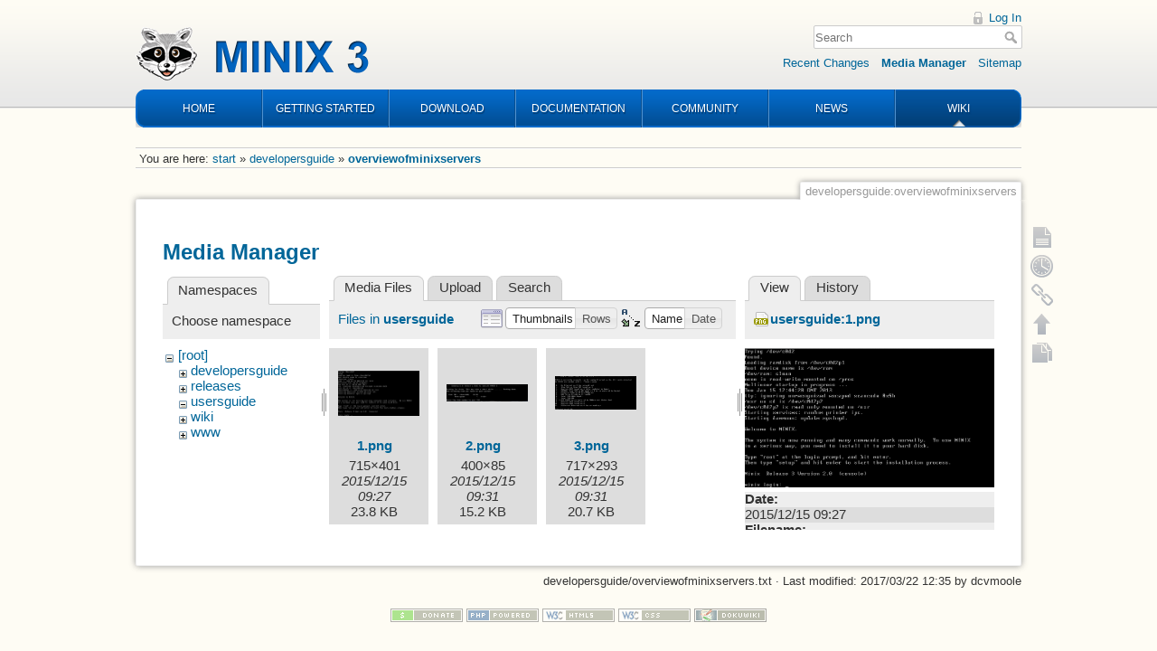

--- FILE ---
content_type: text/html; charset=utf-8
request_url: https://wiki.minix3.org/doku.php?id=developersguide:overviewofminixservers&image=usersguide%3A1.png&ns=usersguide&tab_details=view&do=media&tab_files=files
body_size: 4738
content:
<!DOCTYPE html>
<html lang="en" dir="ltr" class="no-js">
<head>
    <meta charset="utf-8" />
    <title>developersguide:overviewofminixservers [Wiki]</title>
    <script>(function(H){H.className=H.className.replace(/\bno-js\b/,'js')})(document.documentElement)</script>
    <meta name="generator" content="DokuWiki"/>
<meta name="robots" content="noindex,nofollow"/>
<link rel="search" type="application/opensearchdescription+xml" href="/lib/exe/opensearch.php" title="Wiki"/>
<link rel="start" href="/"/>
<link rel="contents" href="/doku.php?id=developersguide:overviewofminixservers&amp;do=index" title="Sitemap"/>
<link rel="manifest" href="/lib/exe/manifest.php"/>
<link rel="alternate" type="application/rss+xml" title="Recent Changes" href="/feed.php"/>
<link rel="alternate" type="application/rss+xml" title="Current namespace" href="/feed.php?mode=list&amp;ns=developersguide"/>
<link rel="alternate" type="text/html" title="Plain HTML" href="/doku.php?do=export_xhtml&amp;id=developersguide:overviewofminixservers"/>
<link rel="alternate" type="text/plain" title="Wiki Markup" href="/doku.php?do=export_raw&amp;id=developersguide:overviewofminixservers"/>
<link rel="stylesheet" type="text/css" href="/lib/exe/css.php?t=minix3d&amp;tseed=f246e18de7ade5e36221e6f5dcc29934"/>
<!--[if gte IE 9]><!-->
<script type="text/javascript">/*<![CDATA[*/var NS='developersguide';var JSINFO = {"move_renameokay":false,"id":"developersguide:overviewofminixservers","namespace":"developersguide","ACT":"media","useHeadingNavigation":0,"useHeadingContent":0};
/*!]]>*/</script>
<script type="text/javascript" charset="utf-8" src="/lib/exe/jquery.php?tseed=23f888679b4f1dc26eef34902aca964f"></script>
<script type="text/javascript" charset="utf-8" src="/lib/exe/js.php?t=minix3d&amp;tseed=f246e18de7ade5e36221e6f5dcc29934"></script>
<!--<![endif]-->
    <meta name="viewport" content="width=device-width,initial-scale=1" />
    <link rel="shortcut icon" href="/lib/tpl/minix3d/images/favicon.ico" />
<link rel="apple-touch-icon" href="/lib/tpl/minix3d/images/apple-touch-icon.png" />
    </head>

<body>
    <div id="dokuwiki__site"><div id="dokuwiki__top" class="site dokuwiki mode_media tpl_minix3d     ">

        <!-- ********** HEADER ********** -->
<div id="dokuwiki__header"><div class="pad group">

    	<div id="header">
		<a href="http://www.minix3.org" id="logo"></a>
		<div id="nav">
			<ul>
				<li class="first"><a href="http://www.minix3.org">HOME</a></li>
				<li><a href="https://wiki.minix3.org/doku.php?id=www:getting-started:">GETTING STARTED</a></li>
				<li><a href="https://wiki.minix3.org/doku.php?id=www:download:">DOWNLOAD</a></li>
				<li><a href="https://wiki.minix3.org/doku.php?id=www:documentation:">DOCUMENTATION</a></li>
				<li><a href="https://wiki.minix3.org/doku.php?id=www:community:">COMMUNITY</a></li>
				<li><a href="https://blog.minix3.org/tag/news/">NEWS</a></li>
				<li  class="last active"><a href="https://wiki.minix3.org/">WIKI</a></li>
			</ul>
		</div>
	</div>

    <div class="tools group">
        <!-- USER TOOLS -->
                    <div id="dokuwiki__usertools">
                <h3 class="a11y">User Tools</h3>
                <ul>
                    <li><a href="/doku.php?id=developersguide:overviewofminixservers&amp;do=login&amp;sectok="  class="action login" rel="nofollow" title="Log In">Log In</a></li>                </ul>
            </div>
        
        <!-- SITE TOOLS -->
        <div id="dokuwiki__sitetools">
            <h3 class="a11y">Site Tools</h3>
            <form action="/doku.php?id=start" method="get" role="search" class="search doku_form" id="dw__search" accept-charset="utf-8"><input type="hidden" name="do" value="search" /><input type="hidden" name="id" value="developersguide:overviewofminixservers" /><div class="no"><input name="q" type="text" class="edit" title="[F]" accesskey="f" placeholder="Search" autocomplete="on" id="qsearch__in" value="" /><button value="1" type="submit" title="Search">Search</button><div id="qsearch__out" class="ajax_qsearch JSpopup"></div></div></form>            <div class="mobileTools">
                <form action="/doku.php" method="get" accept-charset="utf-8"><div class="no"><input type="hidden" name="id" value="developersguide:overviewofminixservers" /><select name="do" class="edit quickselect" title="Tools"><option value="">Tools</option><optgroup label="Page Tools"><option value="">Show page</option><option value="revisions">Old revisions</option><option value="copypageplugin__copy">Copy this page</option><option value="backlink">Backlinks</option></optgroup><optgroup label="Site Tools"><option value="recent">Recent Changes</option><option value="media">Media Manager</option><option value="index">Sitemap</option></optgroup><optgroup label="User Tools"><option value="login">Log In</option></optgroup></select><button type="submit">&gt;</button></div></form>            </div>
            <ul>
                <li><a href="/doku.php?id=developersguide:overviewofminixservers&amp;do=recent"  class="action recent" accesskey="r" rel="nofollow" title="Recent Changes [R]">Recent Changes</a></li><li><a href="/doku.php?id=developersguide:overviewofminixservers&amp;do=media&amp;ns=developersguide"  class="action media" rel="nofollow" title="Media Manager">Media Manager</a></li><li><a href="/doku.php?id=developersguide:overviewofminixservers&amp;do=index"  class="action index" accesskey="x" rel="nofollow" title="Sitemap [X]">Sitemap</a></li>            </ul>
        </div>

    </div>

    <div class="headings group">
        <ul class="a11y skip">
            <li><a href="#dokuwiki__content">skip to content</a></li>
        </ul>

            </div>

    <!-- BREADCRUMBS -->
            <div class="breadcrumbs">
                            <div class="youarehere"><span class="bchead">You are here: </span><span class="home"><bdi><a href="/doku.php?id=start" class="wikilink1" title="start">start</a></bdi></span> » <bdi><a href="/doku.php?id=developersguide:start" class="wikilink1" title="developersguide:start">developersguide</a></bdi> » <bdi><span class="curid"><a href="/doku.php?id=developersguide:overviewofminixservers" class="wikilink1" title="developersguide:overviewofminixservers">overviewofminixservers</a></span></bdi></div>
                                </div>
    


    <hr class="a11y" />
</div></div><!-- /header -->


        <div class="wrapper group">

            
            <!-- ********** CONTENT ********** -->
            <div id="dokuwiki__content"><div class="pad group">
                
                <div class="pageId"><span>developersguide:overviewofminixservers</span></div>

                <div class="page group">
                                                            <!-- wikipage start -->
                    <div id="mediamanager__page">
<h1>Media Manager</h1>
<div class="panel namespaces">
<h2>Namespaces</h2>
<div class="panelHeader">Choose namespace</div>
<div class="panelContent" id="media__tree">

<ul class="idx">
<li class="media level0 open"><img src="/lib/images/minus.gif" alt="−" /><div class="li"><a href="/doku.php?id=developersguide:overviewofminixservers&amp;ns=&amp;tab_files=files&amp;do=media&amp;tab_details=view&amp;image=usersguide%3A1.png" class="idx_dir">[root]</a></div>
<ul class="idx">
<li class="media level1 closed"><img src="/lib/images/plus.gif" alt="+" /><div class="li"><a href="/doku.php?id=developersguide:overviewofminixservers&amp;ns=developersguide&amp;tab_files=files&amp;do=media&amp;tab_details=view&amp;image=usersguide%3A1.png" class="idx_dir">developersguide</a></div></li>
<li class="media level1 closed"><img src="/lib/images/plus.gif" alt="+" /><div class="li"><a href="/doku.php?id=developersguide:overviewofminixservers&amp;ns=releases&amp;tab_files=files&amp;do=media&amp;tab_details=view&amp;image=usersguide%3A1.png" class="idx_dir">releases</a></div></li>
<li class="media level1 open"><img src="/lib/images/minus.gif" alt="−" /><div class="li"><a href="/doku.php?id=developersguide:overviewofminixservers&amp;ns=usersguide&amp;tab_files=files&amp;do=media&amp;tab_details=view&amp;image=usersguide%3A1.png" class="idx_dir">usersguide</a></div></li>
<li class="media level1 closed"><img src="/lib/images/plus.gif" alt="+" /><div class="li"><a href="/doku.php?id=developersguide:overviewofminixservers&amp;ns=wiki&amp;tab_files=files&amp;do=media&amp;tab_details=view&amp;image=usersguide%3A1.png" class="idx_dir">wiki</a></div></li>
<li class="media level1 closed"><img src="/lib/images/plus.gif" alt="+" /><div class="li"><a href="/doku.php?id=developersguide:overviewofminixservers&amp;ns=www&amp;tab_files=files&amp;do=media&amp;tab_details=view&amp;image=usersguide%3A1.png" class="idx_dir">www</a></div></li>
</ul></li>
</ul>
</div>
</div>
<div class="panel filelist">
<h2 class="a11y">Media Files</h2>
<ul class="tabs">
<li><strong>Media Files</strong></li>
<li><a href="/doku.php?id=developersguide:overviewofminixservers&amp;tab_files=upload&amp;do=media&amp;tab_details=view&amp;image=usersguide%3A1.png&amp;ns=usersguide">Upload</a></li>
<li><a href="/doku.php?id=developersguide:overviewofminixservers&amp;tab_files=search&amp;do=media&amp;tab_details=view&amp;image=usersguide%3A1.png&amp;ns=usersguide">Search</a></li>
</ul>
<div class="panelHeader">
<h3>Files in <strong>usersguide</strong></h3>
<form class="options" method="get" action="/doku.php?id=developersguide:overviewofminixservers" accept-charset="utf-8"><div class="no">
<input type="hidden" name="do" value="media" /><input type="hidden" name="tab_files" value="files" /><input type="hidden" name="tab_details" value="view" /><input type="hidden" name="image" value="usersguide:1.png" /><input type="hidden" name="ns" value="usersguide" /><ul>
<li class="listType"><label class="thumbs" for="listType__thumbs"><input type="radio" id="listType__thumbs" name="list_dwmedia" value="thumbs" checked="checked" /> <span>Thumbnails</span></label>
<label class="rows" for="listType__rows"><input type="radio" id="listType__rows" name="list_dwmedia" value="rows" /> <span>Rows</span></label>
</li>
<li class="sortBy"><label class="name" for="sortBy__name"><input type="radio" id="sortBy__name" name="sort_dwmedia" value="name" checked="checked" /> <span>Name</span></label>
<label class="date" for="sortBy__date"><input type="radio" id="sortBy__date" name="sort_dwmedia" value="date" /> <span>Date</span></label>
</li>
<li><button type="submit">Apply</button>
</li>
</ul>
</div></form>
</div>
<div class="panelContent">
<ul class="thumbs"><li><dl title="usersguide:1.png">
<dt><a id="l_:usersguide:1.png" class="image thumb" href="/doku.php?id=developersguide:overviewofminixservers&amp;image=usersguide%3A1.png&amp;ns=usersguide&amp;tab_details=view&amp;do=media&amp;tab_files=files"><img src="/lib/exe/fetch.php?w=90&amp;h=50&amp;t=1450168026&amp;tok=af0552&amp;media=usersguide:1.png" alt="usersguide:1.png" /></a></dt>
<dd class="name"><a href="/doku.php?id=developersguide:overviewofminixservers&amp;image=usersguide%3A1.png&amp;ns=usersguide&amp;tab_details=view&amp;do=media&amp;tab_files=files" id="h_:usersguide:1.png">1.png</a></dd>
<dd class="size">715&#215;401</dd>
<dd class="date">2015/12/15 09:27</dd>
<dd class="filesize">23.8 KB</dd>
</dl></li>
<li><dl title="usersguide:2.png">
<dt><a id="l_:usersguide:2.png" class="image thumb" href="/doku.php?id=developersguide:overviewofminixservers&amp;image=usersguide%3A2.png&amp;ns=usersguide&amp;tab_details=view&amp;do=media&amp;tab_files=files"><img src="/lib/exe/fetch.php?w=90&amp;h=19&amp;t=1450168311&amp;tok=c457da&amp;media=usersguide:2.png" alt="usersguide:2.png" /></a></dt>
<dd class="name"><a href="/doku.php?id=developersguide:overviewofminixservers&amp;image=usersguide%3A2.png&amp;ns=usersguide&amp;tab_details=view&amp;do=media&amp;tab_files=files" id="h_:usersguide:2.png">2.png</a></dd>
<dd class="size">400&#215;85</dd>
<dd class="date">2015/12/15 09:31</dd>
<dd class="filesize">15.2 KB</dd>
</dl></li>
<li><dl title="usersguide:3.png">
<dt><a id="l_:usersguide:3.png" class="image thumb" href="/doku.php?id=developersguide:overviewofminixservers&amp;image=usersguide%3A3.png&amp;ns=usersguide&amp;tab_details=view&amp;do=media&amp;tab_files=files"><img src="/lib/exe/fetch.php?w=90&amp;h=36&amp;t=1450168311&amp;tok=2c75d4&amp;media=usersguide:3.png" alt="usersguide:3.png" /></a></dt>
<dd class="name"><a href="/doku.php?id=developersguide:overviewofminixservers&amp;image=usersguide%3A3.png&amp;ns=usersguide&amp;tab_details=view&amp;do=media&amp;tab_files=files" id="h_:usersguide:3.png">3.png</a></dd>
<dd class="size">717&#215;293</dd>
<dd class="date">2015/12/15 09:31</dd>
<dd class="filesize">20.7 KB</dd>
</dl></li>
<li><dl title="usersguide:4.png">
<dt><a id="l_:usersguide:4.png" class="image thumb" href="/doku.php?id=developersguide:overviewofminixservers&amp;image=usersguide%3A4.png&amp;ns=usersguide&amp;tab_details=view&amp;do=media&amp;tab_files=files"><img src="/lib/exe/fetch.php?w=90&amp;h=42&amp;t=1450168311&amp;tok=a0f327&amp;media=usersguide:4.png" alt="usersguide:4.png" /></a></dt>
<dd class="name"><a href="/doku.php?id=developersguide:overviewofminixservers&amp;image=usersguide%3A4.png&amp;ns=usersguide&amp;tab_details=view&amp;do=media&amp;tab_files=files" id="h_:usersguide:4.png">4.png</a></dd>
<dd class="size">713&#215;335</dd>
<dd class="date">2015/12/15 09:31</dd>
<dd class="filesize">26.8 KB</dd>
</dl></li>
</ul>
</div>
</div>
<div class="panel file">
<h2 class="a11y">File</h2>
<ul class="tabs">
<li><strong>View</strong></li>
<li><a href="/doku.php?id=developersguide:overviewofminixservers&amp;tab_details=history&amp;do=media&amp;tab_files=files&amp;image=usersguide%3A1.png&amp;ns=usersguide">History</a></li>
</ul>
<div class="panelHeader"><h3><strong><a href="/lib/exe/fetch.php?media=usersguide:1.png" class="select mediafile mf_png" title="View original file">usersguide:1.png</a></strong></h3></div>
<div class="panelContent">
<div class="image"><a href="/lib/exe/fetch.php?t=1450168026&amp;w=500&amp;h=280&amp;tok=c1de37&amp;media=usersguide:1.png" target="_blank" title="View original file"><img src="/lib/exe/fetch.php?t=1450168026&amp;w=500&amp;h=280&amp;tok=c1de37&amp;media=usersguide:1.png" alt="" style="max-width: 500px;" /></a></div>
<ul class="actions">
</ul>
<dl>
<dt>Date:</dt><dd>2015/12/15 09:27</dd>
<dt>Filename:</dt><dd>1.png</dd>
<dt>Format:</dt><dd>PNG</dd>
<dt>Size:</dt><dd>24KB</dd>
<dt>Width:</dt><dd>715</dd>
<dt>Height:</dt><dd>401</dd>
</dl>
<dl>
<dt>References for:</dt><dd><a href="/doku.php?id=usersguide:runningonvmwarefusion" class="wikilink1" title="usersguide:runningonvmwarefusion">runningonvmwarefusion</a></dd></dl>
</div>
</div>
</div>

                    <!-- wikipage stop -->
                                    </div>

                <div class="docInfo"><bdi>developersguide/overviewofminixservers.txt</bdi> · Last modified: 2017/03/22 12:35 by <bdi>dcvmoole</bdi></div>

                            </div></div><!-- /content -->

            <hr class="a11y" />

            <!-- PAGE ACTIONS -->
            <div id="dokuwiki__pagetools">
                <h3 class="a11y">Page Tools</h3>
                <div class="tools">
                    <ul>
                        <li><a href="/doku.php?id=developersguide:overviewofminixservers&amp;do="  class="action show" accesskey="v" rel="nofollow" title="Show page [V]"><span>Show page</span></a></li><li><a href="/doku.php?id=developersguide:overviewofminixservers&amp;do=revisions"  class="action revs" accesskey="o" rel="nofollow" title="Old revisions [O]"><span>Old revisions</span></a></li><li><a href="/doku.php?id=developersguide:overviewofminixservers&amp;do=backlink"  class="action backlink" rel="nofollow" title="Backlinks"><span>Backlinks</span></a></li><li class="plugin_move_page"><a href=""><span>Rename Page</span></a></li><li><a href="#dokuwiki__top"  class="action top" accesskey="t" rel="nofollow" title="Back to top [T]"><span>Back to top</span></a></li><li><a href="#" class="action copypage copypageplugin__copy" rel="nofollow"><span>Copy this page</span></a></li>                    </ul>
                </div>
            </div>
        </div><!-- /wrapper -->

        
<!-- ********** FOOTER ********** -->
<div id="dokuwiki__footer"><div class="pad">
    
    <div class="buttons">
                <a href="http://www.dokuwiki.org/donate" title="Donate" ><img
            src="/lib/tpl/minix3d/images/button-donate.gif" width="80" height="15" alt="Donate" /></a>
        <a href="http://php.net" title="Powered by PHP" ><img
            src="/lib/tpl/minix3d/images/button-php.gif" width="80" height="15" alt="Powered by PHP" /></a>
        <a href="http://validator.w3.org/check/referer" title="Valid HTML5" ><img
            src="/lib/tpl/minix3d/images/button-html5.png" width="80" height="15" alt="Valid HTML5" /></a>
        <a href="http://jigsaw.w3.org/css-validator/check/referer?profile=css3" title="Valid CSS" ><img
            src="/lib/tpl/minix3d/images/button-css.png" width="80" height="15" alt="Valid CSS" /></a>
        <a href="http://dokuwiki.org/" title="Driven by DokuWiki" ><img
            src="/lib/tpl/minix3d/images/button-dw.png" width="80" height="15" alt="Driven by DokuWiki" /></a>
    </div>
</div></div><!-- /footer -->

<!--Start of Google analytics -->
<script>
  (function(i,s,o,g,r,a,m){i['GoogleAnalyticsObject']=r;i[r]=i[r]||function(){
  (i[r].q=i[r].q||[]).push(arguments)},i[r].l=1*new Date();a=s.createElement(o),
  m=s.getElementsByTagName(o)[0];a.async=1;a.src=g;m.parentNode.insertBefore(a,m)
  })(window,document,'script','https://www.google-analytics.com/analytics.js','ga');

  ga('create', 'UA-29470990-1', 'auto');
  ga('set', 'anonymizeIp', true);
  ga('send', 'pageview');
</script>
<!--END of Google analytics -->

    </div></div><!-- /site -->

    <div class="no"><img src="/lib/exe/indexer.php?id=developersguide%3Aoverviewofminixservers&amp;1768540080" width="2" height="1" alt="" /></div>
    <div id="screen__mode" class="no"></div></body>
</html>
